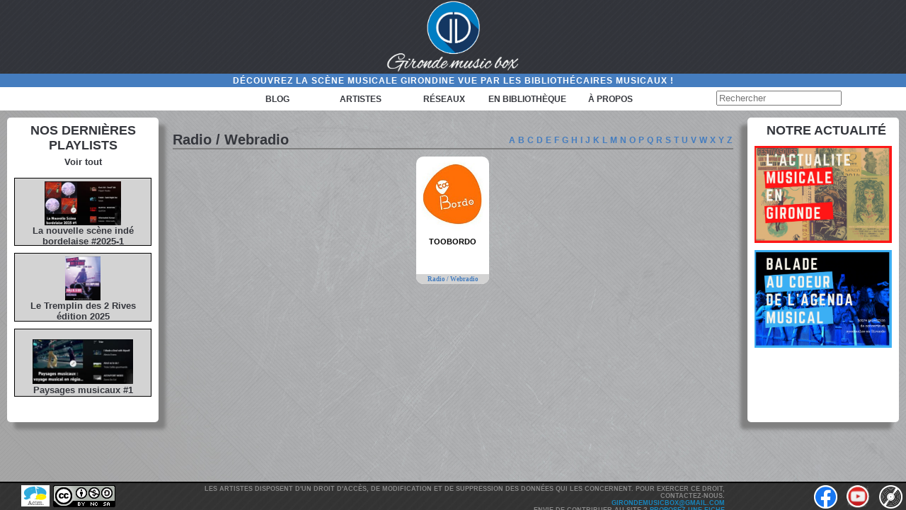

--- FILE ---
content_type: text/html; charset=UTF-8
request_url: https://girondemusicbox.fr/categories_reseaux/radio/?alph=T
body_size: 4114
content:












<!DOCTYPE html PUBLIC "-//W3C//DTD XHTML 1.0 Transitional//EN" "http://www.w3.org/TR/xhtml1/DTD/xhtml1-transitional.dtd">
<html xmlns="http://www.w3.org/1999/xhtml">

	<html xmlns:og="http://ogp.me/ns#">
	<head profile="http://gmpg.org/xfn/11">
		<title>GirondeMusicBoxRadio / Webradio - GirondeMusicBox</title>
		<meta http-equiv="Content-Type" content="text/html; charset=UTF-8" /> <meta name="generator" content="WordPress 6.8.3" /> <!-- leave this for stats -->
		<link rel="stylesheet" href="https://girondemusicbox.fr/wp-content/themes/girondetheme_accueil/style.css" type="text/css" media="screen" />
		<link href="https://fonts.googleapis.com/css?family=Aref+Ruqaa|Cantarell|Lato|Roboto" rel="stylesheet">
		<meta name="viewport" content="width=device-width" />
		<meta property="og:image" content="https://girondemusicbox.fr/wp-content/themes/girondetheme_accueil/images/logo-noir.jpg" />

	</head>
</html>
	</html>
	  <body>
		<!-- Appel du script Google Analytics -->
		<!-- Global site tag (gtag.js) - Google Analytics -->
<script async src="https://www.googletagmanager.com/gtag/js?id=G-HND2HYE9C5"></script>
<script>
  window.dataLayer = window.dataLayer || [];
  function gtag(){dataLayer.push(arguments);}
  gtag('js', new Date());

  gtag('config', 'G-HND2HYE9C5');
</script>		  <div id="tout">
				<header>

					<div id="logo">
						<div id="logo-img">
						<a href="https://girondemusicbox.fr/" title="GirondeMusicBox" rel="home">
						<img src="https://girondemusicbox.fr/wp-content/themes/girondetheme_accueil/images/logo-blanc.png" alt="Logo" /></a>
						</div>
					</div>

					<section id="bandeaux">
						
						<div id="slogan">
							<p>Découvrez la scène musicale girondine vue par les bibliothécaires musicaux !</p>
							<section id="block-droite">	


						
					</section>
						</div>

						<nav>

						
						<div id="menu">
									<div class="menu-menu-header-container"><ul id="menu-menu-header" class="menu"><li id="menu-item-17472" class="menu-item menu-item-type-post_type menu-item-object-page menu-item-home menu-item-17472"><a href="https://girondemusicbox.fr/">Blog</a></li>
<li id="menu-item-3378" class="menu-item menu-item-type-post_type menu-item-object-page menu-item-has-children menu-item-3378"><a href="https://girondemusicbox.fr/artistes/">Artistes</a>
<ul class="sub-menu">
	<li id="menu-item-3829" class="menu-item menu-item-type-taxonomy menu-item-object-categories_artistes menu-item-3829"><a href="https://girondemusicbox.fr/categories_artistes/archives/">Archives</a></li>
	<li id="menu-item-3321" class="menu-item menu-item-type-taxonomy menu-item-object-categories_artistes menu-item-3321"><a href="https://girondemusicbox.fr/categories_artistes/bluesgospel/">Blues / Gospel</a></li>
	<li id="menu-item-3322" class="menu-item menu-item-type-taxonomy menu-item-object-categories_artistes menu-item-3322"><a href="https://girondemusicbox.fr/categories_artistes/chanson/">Chanson Française</a></li>
	<li id="menu-item-3323" class="menu-item menu-item-type-taxonomy menu-item-object-categories_artistes menu-item-3323"><a href="https://girondemusicbox.fr/categories_artistes/electro/">Musique électronique</a></li>
	<li id="menu-item-3325" class="menu-item menu-item-type-taxonomy menu-item-object-categories_artistes menu-item-3325"><a href="https://girondemusicbox.fr/categories_artistes/jazz/">Jazz</a></li>
	<li id="menu-item-3326" class="menu-item menu-item-type-taxonomy menu-item-object-categories_artistes menu-item-3326"><a href="https://girondemusicbox.fr/categories_artistes/musique_du_monde/">Musiques du monde</a></li>
	<li id="menu-item-3332" class="menu-item menu-item-type-taxonomy menu-item-object-categories_artistes menu-item-3332"><a href="https://girondemusicbox.fr/categories_artistes/musique_classique/">Musique classique</a></li>
	<li id="menu-item-3454" class="menu-item menu-item-type-taxonomy menu-item-object-categories_artistes menu-item-3454"><a href="https://girondemusicbox.fr/categories_artistes/musique-pour-enfants/">Musique pour enfants</a></li>
	<li id="menu-item-3330" class="menu-item menu-item-type-taxonomy menu-item-object-categories_artistes menu-item-3330"><a href="https://girondemusicbox.fr/categories_artistes/rap/">Rap</a></li>
	<li id="menu-item-3327" class="menu-item menu-item-type-taxonomy menu-item-object-categories_artistes menu-item-3327"><a href="https://girondemusicbox.fr/categories_artistes/reggae/">Reggae</a></li>
	<li id="menu-item-3328" class="menu-item menu-item-type-taxonomy menu-item-object-categories_artistes menu-item-3328"><a href="https://girondemusicbox.fr/categories_artistes/rock/">Rock</a></li>
	<li id="menu-item-3329" class="menu-item menu-item-type-taxonomy menu-item-object-categories_artistes menu-item-3329"><a href="https://girondemusicbox.fr/categories_artistes/soul_funk/">Soul / Funk</a></li>
</ul>
</li>
<li id="menu-item-3377" class="menu-item menu-item-type-post_type menu-item-object-page current-menu-ancestor current-menu-parent current_page_parent current_page_ancestor menu-item-has-children menu-item-3377"><a href="https://girondemusicbox.fr/reseaux/">Réseaux</a>
<ul class="sub-menu">
	<li id="menu-item-2843" class="menu-item menu-item-type-taxonomy menu-item-object-categories_reseaux menu-item-2843"><a href="https://girondemusicbox.fr/categories_reseaux/asso_institution/">Associations</a></li>
	<li id="menu-item-2847" class="menu-item menu-item-type-taxonomy menu-item-object-categories_reseaux menu-item-2847"><a href="https://girondemusicbox.fr/categories_reseaux/distribution/">Distribution</a></li>
	<li id="menu-item-2845" class="menu-item menu-item-type-taxonomy menu-item-object-categories_reseaux menu-item-2845"><a href="https://girondemusicbox.fr/categories_reseaux/edition/">Edition &#038; labels</a></li>
	<li id="menu-item-2842" class="menu-item menu-item-type-taxonomy menu-item-object-categories_reseaux menu-item-2842"><a href="https://girondemusicbox.fr/categories_reseaux/festival/">Festivals / Evénements</a></li>
	<li id="menu-item-2848" class="menu-item menu-item-type-taxonomy menu-item-object-categories_reseaux menu-item-2848"><a href="https://girondemusicbox.fr/categories_reseaux/auteur/">Intervenants</a></li>
	<li id="menu-item-2844" class="menu-item menu-item-type-taxonomy menu-item-object-categories_reseaux current-menu-item menu-item-2844"><a href="https://girondemusicbox.fr/categories_reseaux/radio/" aria-current="page">Radios / Webradios</a></li>
	<li id="menu-item-2846" class="menu-item menu-item-type-taxonomy menu-item-object-categories_reseaux menu-item-2846"><a href="https://girondemusicbox.fr/categories_reseaux/salle_de_spectacles/">Salles de spectacles</a></li>
</ul>
</li>
<li id="menu-item-4890" class="menu-item menu-item-type-post_type menu-item-object-page menu-item-has-children menu-item-4890"><a href="https://girondemusicbox.fr/animations-en-bibliotheque/">En bibliothèque</a>
<ul class="sub-menu">
	<li id="menu-item-4892" class="menu-item menu-item-type-taxonomy menu-item-object-categories_animation menu-item-4892"><a href="https://girondemusicbox.fr/categories_animation/conference/">Conference</a></li>
	<li id="menu-item-4891" class="menu-item menu-item-type-taxonomy menu-item-object-categories_animation menu-item-4891"><a href="https://girondemusicbox.fr/categories_animation/concert/">Concert</a></li>
	<li id="menu-item-4893" class="menu-item menu-item-type-taxonomy menu-item-object-categories_animation menu-item-4893"><a href="https://girondemusicbox.fr/categories_animation/exposition/">Exposition</a></li>
	<li id="menu-item-8638" class="menu-item menu-item-type-taxonomy menu-item-object-categories_animation menu-item-8638"><a href="https://girondemusicbox.fr/categories_animation/festival-33-tour/">Festival 33 Tour</a></li>
	<li id="menu-item-4894" class="menu-item menu-item-type-taxonomy menu-item-object-categories_animation menu-item-4894"><a href="https://girondemusicbox.fr/categories_animation/lecture_musicale/">Lecture musicale</a></li>
	<li id="menu-item-4895" class="menu-item menu-item-type-taxonomy menu-item-object-categories_animation menu-item-4895"><a href="https://girondemusicbox.fr/categories_animation/partage_et_decouverte/">Partage et découverte</a></li>
	<li id="menu-item-4896" class="menu-item menu-item-type-taxonomy menu-item-object-categories_animation menu-item-4896"><a href="https://girondemusicbox.fr/categories_animation/spectacle/">Spectacle</a></li>
</ul>
</li>
<li id="menu-item-34" class="menu-item menu-item-type-post_type menu-item-object-page menu-item-34"><a href="https://girondemusicbox.fr/qui-sommes-nous/">à propos</a></li>
</ul></div>
								
						</div>
						<div id="recherche">
								<div id="searchbar">
								<form method="get" id="searchform" action="https://girondemusicbox.fr/"> 
									<div> 
									<input type="text" value="" name="s" id="s" placeholder="Rechercher" size="20"/> 
									
									</div> 
								</form>
							</div>
						</div>
						</nav>
					</section>
					
					

				</header>
<section id="partie-centrale">
    <section id="sidebar-gauche">
<div id ="actubref-titre">
		<h2>Nos dernières playlists</h2>
  </div>
  
  <div id ="sous-titre">
  <p><a href = "https://www.youtube.com/channel/UC6XZAxWvm6DaRxl81WQdV1g/playlists" alt="lien youtube.music" target="_blank">Voir tout</a></p>
	  </div>

  <div id= "actubref-articles">
	
	 <a href = "https://music.youtube.com/playlist?list=PLLgJDL7HaIZtNPXfXFVrWtRmZ6lB-Vh5B" alt="lien youtube.music" target="_blank">
	<div id="playlist">
		<img src="https://girondemusicbox.fr/wp-content/uploads/2025/03/nouvelle-scene-bordelaise-2025-1-2-300x172.jpg" alt="Logo playlist"/>
	<div id="playlist-texte">
	<h3>La nouvelle scène indé bordelaise #2025-1</h3>
	</div>
	 </div>
	  </a>
	  
	  <a href = "https://music.youtube.com/playlist?list=PLLgJDL7HaIZuT8XCpL1bpxPtpxWQsTDnD" alt="lien youtube.music" target="_blank">
	<div id="playlist">
<img src="https://girondemusicbox.fr/wp-content/uploads/2025/10/tremplin-2-rives.jpg" alt="Logo playlist"/>
<div id="playlist-texte">
	  <h3>Le Tremplin des 2 Rives édition 2025</h3>
	</div>
	 </div>
	  </a>
	  
	  <a href = "https://www.youtube.com/watch?v=2aeqzEXpdxU&list=PLLgJDL7HaIZvTY2oiZs0WSphEW5zCdNQp" alt="lien youtube.music" target="_blank">
	<div id="playlist">
	  <img src="https://girondemusicbox.fr/wp-content/uploads/2024/10/Paysages-musicaux-300x132.jpg" alt="Logo playlist"/>
	<div id="playlist-texte">
	  <h3>Paysages musicaux #1</h3>
	</div>
	 </div>
	  </a>
	    
	  	  
	</div>
	
</section>    
    <section id="contenu">
        <div id="titre-page">
            <h1>
                Radio / Webradio            </h1>

            <!-- Affichage du comptage des articles pour la catégorie "category" -->
                           <div class="alphabet">
                <ul>
                    <li><a href ='?alph=A' alt ='Lettre A'>A</a></li><li><a href ='?alph=B' alt ='Lettre B'>B</a></li><li><a href ='?alph=C' alt ='Lettre C'>C</a></li><li><a href ='?alph=D' alt ='Lettre D'>D</a></li><li><a href ='?alph=E' alt ='Lettre E'>E</a></li><li><a href ='?alph=F' alt ='Lettre F'>F</a></li><li><a href ='?alph=G' alt ='Lettre G'>G</a></li><li><a href ='?alph=H' alt ='Lettre H'>H</a></li><li><a href ='?alph=I' alt ='Lettre I'>I</a></li><li><a href ='?alph=J' alt ='Lettre J'>J</a></li><li><a href ='?alph=K' alt ='Lettre K'>K</a></li><li><a href ='?alph=L' alt ='Lettre L'>L</a></li><li><a href ='?alph=M' alt ='Lettre M'>M</a></li><li><a href ='?alph=N' alt ='Lettre N'>N</a></li><li><a href ='?alph=O' alt ='Lettre O'>O</a></li><li><a href ='?alph=P' alt ='Lettre P'>P</a></li><li><a href ='?alph=Q' alt ='Lettre Q'>Q</a></li><li><a href ='?alph=R' alt ='Lettre R'>R</a></li><li><a href ='?alph=S' alt ='Lettre S'>S</a></li><li><a href ='?alph=T' alt ='Lettre T'>T</a></li><li><a href ='?alph=U' alt ='Lettre U'>U</a></li><li><a href ='?alph=V' alt ='Lettre V'>V</a></li><li><a href ='?alph=W' alt ='Lettre W'>W</a></li><li><a href ='?alph=X' alt ='Lettre X'>X</a></li><li><a href ='?alph=Y' alt ='Lettre Y'>Y</a></li><li><a href ='?alph=Z' alt ='Lettre Z'>Z</a></li>                </ul>
            </div>
                
        </div>

        <div id="content">
                                                        <div class="tiers">
                                                <div class="postindex" id="post-2478">
                                                    <a href="https://girondemusicbox.fr/reseaux/toobordo/">
                                                    <div class="thumbnail">
                                                        <img width="100%" src="https://girondemusicbox.fr/wp-content/uploads/2016/08/toobordo-1.jpg">                                                    </div>
                                                    <div class="texte">
                                                        <a href="https://girondemusicbox.fr/reseaux/toobordo/"><h2>TooBordo</h2></a>
                                                        <div class="categorie_index">
                                                                                                                            <a href='https://girondemusicbox.fr/categories_reseaux/radio/'>
                                                                    Radio / Webradio                                                                </a>
                                                                                                                        </div>
                                                    </div>
                                                </div>
                                            </div>
                                                    </div>

        <div class="numero_page">
                    </div>

    </section>
    <div id ="actubref-titre">	
	</div>


<section id="sidebar-droite">
	<div id ="actubref-titre">
		<h2>Notre actualité</h2>
	</div>
	<p><a href = "https://fr.padlet.com/girondemusicbox/3vc86wpktiwlhnzk" alt="lien scoop.it" target="_blank">Voir toute l'actualité sur Padlet</a></p>
	<div id= "actubref-articles">
				
		<div class="agenda-musical">
			 <a href = "https://padlet.com/padlets/3vc86wpktiwlhnzk/embeds/preview_embed" alt="lien agenda musical" target="_blank">
	 <img src="https://girondemusicbox.fr/wp-content/uploads/2022/08/Woodstock-a-50-ans-1.png" alt="agenda-musical"/>	 
	  </a>	
	</div>
		
		<div class="agenda-musical">
			 <a href = "https://uploads.knightlab.com/storymapjs/d14e8221d3c71f41791b396f6dea4ddb/itineraire-a-travers-lagenda-musical/index.html" alt="lien agenda musical" target="_blank">
	 <img src="https://www.girondemusicbox.fr/wp-content/uploads/2021/10/balade-au-coeur-de-lagenda-musical.png" alt="agenda-musical"/>	 
	  </a>	
	</div>
	
	</div>
	
	
	
</section></section>

<footer>
	<div id="txtfooter">
		<div class="txtfooter1">
			<a href="http://www.acim.asso.fr"  target="_blank"><img src="https://girondemusicbox.fr/wp-content/themes/girondetheme_accueil/images/acim.png" alt="Acim" /></a>
			<a href="http://creativecommons.org/licenses/?lang=fr-FR"  target="_blank"><img src="https://girondemusicbox.fr/wp-content/themes/girondetheme_accueil/images/CC_BY_NC_SA.png" alt="Creative Commons" /></a>
		</div>
		<div class="txtfooter2">
			Les artistes disposent d'un droit d'accès, de modification et de suppression des données qui les concernent. Pour exercer ce droit, contactez-nous. <br>
			<a href="mailto:girondemusicbox@gmail.com"  title="Mail de GirondeMusicBox">girondemusicbox@gmail.com</a> <br>
						Envie de contribuer au site ? <a href="http://www.girondemusicbox.fr/creer-un-compte/"  title="creer_un_compte">Proposez une fiche</a>
					</div>

<div class="txtfooter3">
							<div class = "block-logo">
								<a href="https://www.facebook.com/GirondeMusicBox-147240635322205/?ref=ts&fref=ts"  target="_blank"><img src="https://girondemusicbox.fr/wp-content/themes/girondetheme_accueil/images/logos/Reseaux sociaux/facebook-ok.png" alt="Facebook" /></a>
								</div>
	
							<div class = "block-logo">
								<a href="https://music.youtube.com/browse/UC6XZAxWvm6DaRxl81WQdV1g"  target="_blank"><img src="https://girondemusicbox.fr/wp-content/themes/girondetheme_accueil/images/logoyoutube.png" alt="Youtube" /></a>
							</div>
	
	<!-- Le logo soundcloud est caché car le compte n'est plus alimenté
							<div class = "block-logo">
								<a href="http://www.soundcloud.com/girondemusicbox"  target="_blank"><img src="https://girondemusicbox.fr/wp-content/themes/girondetheme_accueil/images/logos/Reseaux sociaux/ok-soundcloud.png" alt="Soundcloud" /></a>
							</div>
-->
	
						
							<div class = "block-logo">
								<a href="https://www.discogs.com/fr/user/Girondemusicbox/collection?page=1&sort=artist%2Casc&folder=0&limit=250"  target="_blank"><img src="https://girondemusicbox.fr/wp-content/themes/girondetheme_accueil/images/logos/Reseaux sociaux/ok-discogs.png" alt="Discogs" /></a>
							
						</div>
			</div>
</footer>

</div>

</body>

</html>
<!--
Performance optimized by W3 Total Cache. Learn more: https://www.boldgrid.com/w3-total-cache/

Mise en cache de page à l’aide de Disk: Enhanced (Requested URI contains query) 
Mise en cache de la base de données de 30/75 requêtes en 0.098 secondes utilisant Disk (Request-wide modification query)

Served from: girondemusicbox.fr @ 2026-01-18 06:25:13 by W3 Total Cache
-->

--- FILE ---
content_type: text/css
request_url: https://girondemusicbox.fr/wp-content/themes/girondetheme_accueil/style.css
body_size: 7970
content:
/* 

Theme Name: GirondeMusicBox accueil

Theme URI: www.girondemusicbox.fr

Description: GirondeMusicBox 29/06

Author: Pierre Lemaire

Creation Theme by Pierre Lemaire & François Pero

*/



/*

COULEURS :



bleu clair : #0 0 6 D F 0
bleu clair utilisé : #457DBF



*/



* {

    position: relative;

    box-sizing: border-box;

}

p{

	font-size : 12px;

	padding : 0;

}

ul {

	font-size : 12px;

}

a {

    color: #35373D;

    text-decoration: none;

	font-weight : bold;

}

a:hover{

    color: #457DBF;

}

html{

    -webkit-text-size-adjust: 100%;

    -ms-text-size-adjust: 100%;

    margin:0px;

    padding: 0;

	height : 100%;

}

body {

    background:url(images/Background.jpg);

	background-attachment: fixed;

    font-family: "Lucida Grande", Arial, Helvetica, Sans-serif;

    font-size: 0.8em;

    text-align: left;

    margin:auto;

    padding: 0;

	position: relative;

    width:100%;

    max-width:100%;

	height : 100%;

}

#tout {

	overflow: hidden;

	clear:both;

	min-height:100%

}



@media screen and (max-width: 1440px)

{

    body {

        font-size:0.6em;

    }

}


footer {

    background:url(images/footer.png);

    background-repeat: repeat;

	height : 40px;

	position: absolute;

    bottom:0;

    width: 100%;

    font-size: 0.9em;

    color:#888;

    font-weight:bold;

    font-family: sans-serif;

    text-transform:uppercase;

}

#txtfooter {

		display: flex;

		height : 100%;

}

.txtfooter1 {

        padding: 5px 0 0 30px;

		width : 20%;

		display : flex;

}

.txtfooter1 img {

        margin : 0 5px 0 0;

}

.txtfooter2 {

        padding: 5px 0 0 0;

        text-align: end;

	width : 60%;

	overflow : hidden;

}

.txtfooter2  a{

        color : #1787bf;

}

.txtfooter2  a:hover{

        color : #FFD700;

}

.txtfooter3 {

        padding: 5px 0 0 0;

	width : 20%;

	text-align : end;

}

.txtfooter3 a {

        color : #1787bf;

}


#reseaux-sociaux{

	justify-content : space-around;
	align-items: center;
}

.block-logo{

	width : 100%;
	height : 100%;
	display : inline;
	justify-content : center;
	align-items: center;
	margin : 0 5px;

}

.block-logo img {
	width : 33px;
	height : 33px;
}

#block-droite #reseaux-sociaux a{

}

#block-droite #reseaux-sociaux a:hover{
	width : 45px;
	height : 45px;

}

article {

    padding-bottom:2%;

}

video {

    display: inline-block; max-width: 100%;

}







@font-face { 	

font-family: "Bellota"; src: url('fonts/Bellota-Regular.otf');

}



@font-face { 	

font-family: "pixiefont"; src: url('fonts/PixieFont.ttf');

}



@font-face { 	

font-family: "edo"; src: url('fonts/edo.ttf');

}



@font-face { 	

font-family: "copyB"; src: url('fonts/COPYB.ttf');

}



@font-face { 	

font-family: "sansita"; src: url('fonts/Sansita-Regular.ttf');

}



#page {

    margin: 0;

    padding: 0;

    width:100%;

    position: relative;

}

header {

    background:url(images/header1920px.png) ;

    background-size:100%;

    font-family: Trebuchet MS, Lucida Grande, Arial, Helvetica, Georgia, Sans-serif;

    padding: 0;

    margin:0;

    position: relative;

	display: flex;

	height : 120px;

}

#logo {

    padding: 15px;

    height: auto;

    text-align: center;

	width : 17%;

	display : flex;

	justify-content: center;
width: 100%;
	align-items : center;

}

#logo img{

	height : 120px;

	width : auto;

	display : flex;

	justify-content: center;

}

#bandeaux{

	width : 66%;

	height : 100%;

	display: flex;

    flex-direction: column;

    justify-content: flex-end;

	flex : 2; /* Les bandeaux grossissent 2 fois plus vite en cas de changement de résolution */

}



#slogan {

	height : 20%;

    background-color: #457DBF;

	display : flex;

	align-items : center;

	justify-content : center;

}

#slogan p {

	margin : auto;

	padding : 0;

	font-weight: bold;

    font-size:1.1em;

    letter-spacing:1px;

    text-align:center;

    color:white;

    text-decoration:none;

    font-family: Trebuchet MS, Sans-serif;

    text-transform:uppercase;

}

nav {

	height : 60%;
	width: 100%;
    	margin: 0;
    	background-color:white;

}
	#menu {
		float: left;
    		width: 44%;
    		height: 100%;
		margin : 0 0 0 28%;
    		
	}

	.menu-menu-mobile-container {

		height : 100%;

		}
		
	#recherche {
   		float: left;
   		height: 100%;
    		width: 28%;
		padding : 10px 133px 12px 230px;
		}


.menu-menu-header-container{

	width : 100%;

	height: 100%;

}

.menu-menu-header{

	width : 100%;

	height: 100%;

}

nav ul {

    list-style-type:none;

	display: flex;

	height: 100%;

	width : 100%;

	justify-content : space-around;

	align-items : center;

	margin : 0;

	padding : 0;

}

nav ul li {

	height : 33px;
	text-align: center;
    	font-size: 12px;
    	text-transform: uppercase;
   	font-weight: bold;
	flex : 1;
	/* display : flex; */
	flex-direction : column;
	color : #35373D;
	border-right: solid 1px #457DBF;
	border:none;
}

nav ul li:last-child {
    border: none 0;
}

nav ul li:hover {

	background-color : #457DBF; /* bleu logo */

	color : white;

}

nav ul li a {

	height : 100%;

	width : 100%;

	display : flex;

	align-items : center;

	justify-content : center;

}

nav ul li a:hover {

	color : white;

	background-color : #7AB3F5; /* bleu clair */

}

nav ul li ul {

	display: none;

}

nav ul li:hover ul {

	text-align : left;

	display : flex;

	flex-direction: column;

	align-items : flex-start;

    height: auto;

	z-index : 99;

	position: absolute;

}

nav ul li ul li{

    background-color: #457DBF; /* bleu logo */

	min-height : 25px;

}

nav ul li ul li:hover {

    background-color: #7AB3F5; /* bleu clair */

}

.sub-menu li {

	width : 100%;
	height : 28px;
}

.sub-menu li a{

	color:#35373D; /* gris */
	display : flex;
	font-size : 12px;
	padding: 10px 0;
	align-items : center;
	z-index : 99;

	

}

.sub-menu li a:hover{

	color:white;

	

}

nav li ul li a {

    color:#1787BF; 

	

}

#block-droite{
		position: absolute;
		display : inherit;
		background-color: mediumseagreen;
		right: 0;
		top : 0;
		border-top-left-radius: 16px;
    		border-bottom-left-radius: 16px;
    		border-left-width: 3px;
    		border-color: white;
    		border-left-style: initial;
    		color: white;
}
#block-droite a {
	color : white;
}


#block-droite p.retour-back-office {
		text-align : center;
  		padding: 5px 5px 5px 10px;
   		margin: 0;
}

#block-droite p.retour-back-office2 {
		text-align : center;
  		padding: 5px 5px 5px 10px;
   		margin: 0;
		border-left: solid 2px;
    		border-bottom-left-radius: 19px;
    		border-left-width: 4px;
}

#block-droite #searchbar {

	height : 50%;
	display : flex;
	padding-left : 20px;
	align-items: center;

}

#block-droite #searchbar input[type="submit"]{

	display : none;
	background:url(images/glass.png) top right no-repeat;

	cursor: pointer;

	height : 32px;

	width : 32px;

	border:0;

}

#block-droite #searchbar input[type="submit"]:hover{

	background:url(images/glasshover.png) top right no-repeat;

	cursor: pointer;

	height : 32px;

	width : 32px;

	border:0;

}


#titre-site-h1 {
	display:none
}


#partie-centrale{

	display : flex;

	width : 100%;

	height : 100%;

	min-height : 100%;

}


#sidebar-gauche{

	margin-top : 10px;

	width : 17%;
	margin-left : 10px;

	height : 540px;

	/* max-height : 700px; */

	background-color : white;

	border-radius: 5px;

	box-shadow: 10px 10px 5px grey;

}

#sidebar-gauche h1{

	text-align : center;
	color: #35373D;
	font-weight: bold;
	font-size: 18px;
	margin : 0;
	padding : 0;
	padding-top : 8px;
	text-transform:uppercase;

}

#sidebar-gauche h2{

	text-align : center;
	color: #35373D;
	font-weight: bold;
	font-size: 18px;
	margin : 0;
	padding : 0;
	padding-top : 8px;
	text-transform:uppercase;

}

#sidebar-gauche h3{

	text-align : center;
	color: #35373D;
	font-weight: bold;
	font-size: 13px;
	margin : 0;
	padding : 0;

}


#sidebar-gauche #actubref-titre {

	height : 30px;
    z-index:98;

}

#sidebar-gauche #playlist {

	height: 32%;
	max-height: 160px;
    background-color: lightgray;
    margin: 10px 10px;
	border: 1px groove;
	border-color: black;
	display: flex;
	flex-direction: column;
}

#sidebar-gauche #playlist img {

	height: 75%;
	float: left;
	padding: 2% 0 0 0;
	margin: auto;
}


#sidebar-gauche #playlist-texte {
	
	padding: 2%;
    margin: auto;
}

#sidebar-gauche #playlist-texte p {
	
	color: #35373D;
	text-align: center;
}

#sidebar-gauche p {

    margin: 5px 0 15px;
    padding: 0;
    text-align: center;
    font-size: 13px;
}

#sidebar-gauche #sous-titre {

    margin: 1% 0%;
	padding: 0;
	font-size: 11px;
}

#sidebar-gauche #actubref-articles {

    height: 85%;
}


#sidebar-gauche hr {

    width: 45%;
    color: black;
    margin-top: 15px;
    margin-bottom: 15px;

}

#sidebar-gauche iframe{

	margin: 0;
	padding: 0;
	width : 100%;
	height : 100%;
	max-height : 100%;
	border : 0;
}

#sidebar-gauche #logo-sidebar{

	margin: auto;
	padding: 0;
	width : auto;
	text-align:center;
	display:none;
}

#sidebar-gauche #logo-sidebar img{

	width: 61%;
	display:none;
}

#contenu-blog{
	width : 50%;
	height : 100%;
	background-color: white;
	margin: 20px auto 50px auto;
	padding : 20px;
	display : flex;
	flex-direction : column;
}

#titre-site-h1 {
	display:none;
}

#contenu-blog #titre-page {
	color : #35373D;
	display : flex;
	justify-content : space-between;
	border-bottom: 2px solid grey;
	margin-bottom : 15px;
 }


#contenu-blog #titre-page h1{
    font-size : 24px;
    padding : 0;
    margin : auto 0;
    float : left;
}

#contenu-blog #titre-page h2{
	font-size : 24px;
	padding : 0;
	margin : auto 0;
	float : left;
}

#contenu-blog #content {
	justify-content : center;
	flex-direction : column;
}
#contenu-blog #content p {
max-width: 100%;
float: left;
}
#contenu-blog #content p img {
max-width: 100%;
height: auto;
margin-right:10px;
}

#contenu-blog #content .wp-caption {
    max-width: 100%;
}

#contenu-blog #content .wp-caption img {
    width: 100%;
    height: auto;
}

#contenu-blog #content a {
color : #457DBF;
}

#contenu-blog #content iframe{
	width: 100%;
	height : 500px;
	
}
#image {
    height: auto;
    width: auto;
    float: left;
    max-height: 150px;
    max-width: 200px;
    margin-right: 15px;
    margin-bottom: 15px;
}
#contenu{

	width : 66%;

	height : 100%;

	padding : 20px 20px 40px 20px;

	display : flex;

	flex-direction : column;

}

#contenu a {

	color : #457DBF;

}

#contenu a:hover {

	color : black;

}


#contenu #titre-page {

	color : #35373D;

	display : flex;

	justify-content : space-between;

	border-bottom: 2px solid grey;

	margin-bottom : 15px;

 }

#contenu #titre-page h1{

	font-size : 24px;

	padding : 0;

	margin : auto 0;

	float : left;

}


#contenu #titre-page h2{

	font-size : 24px;

	padding : 0;

	margin : auto 0;

	float : left;

}

#contenu #titre-page .alphabet ul{

	list-style-type:none;

	display: flex;

	height: 100%;

	align-items : center;

	margin : 0;

	padding : 0;

 }

#contenu #titre-page .alphabet ul li a {

	font-size : 12px;

	font-weight : bold;

 }

#contenu #titre-page .alphabet ul li a:hover {

	color : #457DBF;

 }

#contenu #titre-page .alphabet ul li {

	margin-left : 2px;

	margin-right : 2px;

 }

#contenu #titre-page hr {

	width : 60%;

	float : left;

}



#content{

	width : 100%;

	display : flex;

	flex-wrap : wrap;

	justify-content : space-around;

}

#content p{

	font-size : 12px;

	text-align: justify;

    text-justify: inter-word;

}



#accueil-zoom {

	display : flex;

	align-items : center;

	justify-content : space-around;

	flex-wrap : wrap;

	width : 100%;

	height : auto;

	padding : 20px 0 0 0;

	

}

.zoom {

	height : 250px;

	margin-bottom : 15px;

	width : 45%;

	min-width : 250px;

	border : 2px solid grey;

	border-radius : 5px;

	background-color : white;

	padding : 15px 15px 15px 15px;

	overflow : hidden;

}

.zoom  h1{

	font-weight : normal;

	font-size : 20px;

	font-style : italic;

	color : black;

	margin : 0;

	padding : 0;

	padding-left : 15px;

}

.zoom  h2{

	margin :0;

	padding : 0;

	font-size : 24px;

	font-family : sans-serif;

	margin-bottom : 10px;

}

.zoom  ul {

	display : flex;

	flex-wrap: wrap;

	list-style-type:none;

	padding : 0;

	margin-bottom : 30px;

}

.zoom  ul li {

	border-radius : 7px;

	background-color : #35373D;

	margin-right : 5px;

	margin-top : 3px;

}

.zoom  ul li a{

	color : white;

	margin : 10px;

	font-size : 14px;

	font-weight : bold;

}

.zoom  ul li a:hover{

	color : #457DBF;

}

.zoom  p{

	margin :0;

	padding : 0;

	font-size : 12px;

	font-family : sans-serif;

	text-align: justify;

    text-justify: inter-word;

	

}

.zoom hr{

	width : 65%;

	margin-top : 20px;

	margin-bottom : 20px;

}

.zoom  img{

	float : left;

	margin-bottom : 3px;

	margin-right : 10px;

	max-width : 120px;

	max-height : 120px;

	width : 100%;

	height : auto;

}

#ajouter_fiche {
    	display: flex;
	flex-direction: column;
	width : 200px;
    	font-size: 13px;
    	align-items: center;
    	text-align: center;
    	background-color: white;
	border-top-left-radius: 16px;
    	border-bottom-left-radius: 16px;
    	border-bottom-right-radius: 16px;
}

#image_reseau {
	width : 200px;
	height: 157px;
}

#image_reseau img {
	border-top-left-radius: 16px;
	width : 200px;
	height: 157px;
}

#image_reseau a {
	padding-top : 3px;
}

.numero_page {

	width : 100%;

	display : flex;

	justify-content : space-between;

	align-items : center;

	margin-bottom : 10px;

	margin-top : 10px;

}

.numero_page ul {

	display : flex;

	flex-wrap: wrap;

	justify-content : center;

	list-style-type:none;

	margin : 0;

	padding : 0;

}

.numero_page ul li {

	margin : 0 5px 0 5px;

	display : flex;

	align-items : center;

}

.numero_page ul li  a{

	margin : 0;

	font-size : 18px;

	font-weight : bold;

}

.numero_page ul li  a.selected{

	color : #FFD700;

}

.nav_fleche{

	display : flex;

	margin : 0 20px 0 20px;

	font-size : 20px;

}

.nav_fleche a{

	margin : 0;

}



.category-section{

	margin : 15px 0 25px 0;

	padding : 20px 20px 20px 20px;

	background-color : white;

	display : flex;

	flex-wrap : wrap;

	flex-direction : column; 

	align-items : center;

	justify-content : center;

}

.category-section hr{

	margin : 10px 0 10px 0;

	width : 100%;

    border-style: inset;

    border-width: 2px;

}

.category-section h2{

	font-size : 17px;

	text-align : center;

	margin : 0;

}

.sous-categories-liste {

	display : flex;

	flex-wrap: wrap;

	align-items : center;

	justify-content : center;

	list-style-type:none;

	padding : 0;

}

.sous-categories-liste li{

	font-size : 14px;

	font-weight : bold;

	margin : 0 10px 5px 10px;

}

.sous-categories-liste a{

	color : #35373D;

}

.sous-categories-liste a:hover{

	color : #457DBF;

}

.suggestions-miniatures {

	width : 70%;
	background-color : lightgrey;
	display : flex;
	flex-wrap : wrap;
	justify-content : center;
	align-items : space-around;

}

.retour-haut {

	float : right;

	font-size : 12px;

}

#contenu #titre-page #alphabet-2.alphabet ul li {

	margin-left : 5px;

	margin-right : 5px;

}

#alphabet-2 ul{

	list-style-type:none;

	display: flex;

	flex-wrap : wrap;

	height: 100%;

	align-items : center;

	justify-content : flex-end;

	padding : 0;

 }

#alphabet-2 ul li a {

	font-size : 12px;

	font-weight : bold;

 }

#alphabet-2 ul li a:hover {

	color : #457DBF;

 }



article {

	background-color : white;

	margin : 15px 0 30px 0;

	width : 100%;

	padding : 20px 20px 20px 20px

}

article hr{

	width : 70%;

	margin : 0;

}

article .blog-titre {

	font-size : 20px;

}

article .blog-titre  h1{
	margin : 0;

}

article .blog-titre  h2{
	margin : 0;
	font-size: 20px;

}

article.blog-article {
	display:flex;
}

.blog-image  {
	margin : auto 0;
	padding-right: 20px;
		
}


.blog-image img {
	width: 200px;
	
}

article p {

	font-size : 12px;

	

}

#blog-contenu {

	font-size : 12px;

	text-align: justify;

    	text-justify: inter-word;

}

#blog-contenu p {

	text-align: justify;
	text-justify: inter-word;
	margin-top : 6px;

}
#blog-contenu img {

	margin : 10px 10px 10px 10px;

	width : auto;

	max-width : 600px;

	height : auto;

}

#contenu #blog-contenu iframe {
	margin : 15px 30px;
 }

.blog-category {
	padding: 3px 0 5px 0;
    	margin: 6px 0 0 0;
}
.blog-category a {
	font-size: 12px;
    	color: #457DBF;
    	padding: 5px;
    	border-radius: 7px;
    	background-color: lightgrey;
    	margin-right: 5px;
    	margin-top: 4px;
}
#logo-discogs {

	text-align : center;

}

#logo-discogs img {

	height : 140px;

}

	

#content #dernieres-sorties p{

	padding : 0;

	}



#content #dernieres-sorties a{

	color : #457DBF

	}

.tiers {

   	margin: 10px;
	/* width : 125px */
   	width: 13%;
    	height: 174px;
	display : flex;
	flex-direction : column;
	border-top-left-radius: 10px;
    	border-top-right-radius: 10px;
   	border-bottom-right-radius: 10px;
    	border-bottom-left-radius: 10px;

}

.tiers:hover {

	box-shadow: 0 0 5px 2px #fff;

}

.tiers-artistes-reseaux {
	margin : 14px;
	width : 26%;
	height: 210px;
	display : flex;
	flex-direction : column;
	border-top-left-radius: 10px;
    	border-top-right-radius: 10px;
   	border-bottom-right-radius: 10px;
    	border-bottom-left-radius: 10px;
	}

.tiers-artistes-reseaux:hover {

	box-shadow: 0 0 5px 2px #fff;

}

.postindex {

    width: 100%;

    height: 100%;

    position: relative;

    overflow: hidden;

}

.thumbnail {

	height : 60%;
	display : flex;
	align-items : center;
	justify-content : center;
	border-top-right-radius: 10px;
    	border-top-left-radius: 10px;

}

.thumbnail img {

    	background-size:contain;
	height : 100%;
	width : 100%;
	border-top-left-radius: 10px;
    	border-top-right-radius: 10px;

}

.texte {

    	background-color:white;
    	text-align: center;
	width:100%;
	height : 40%;
    	font-family: sans-serif;
	padding-top : 8px;
	border-bottom-right-radius: 10px;
    	border-bottom-left-radius: 10px;



}

.texte a{

   	 margin : 0;
    	color: white;
	font-size : 12px;

}

.texte a:hover{

	color: #457DBF;

}

.texte h2{

    	margin : 0;
	font-size: 11px;
	text-transform:uppercase;
	color: black;

}

.texte .categorie_index {

    	color: #457DB1;
	background: lightgrey;
	position : absolute;
	width : 100%;
	padding: 2px;
	bottom : 0;
    	font-weight:bold;
	font-family: Verdana;
	overflow : hidden;
	text-overflow: ellipsis;
	border-bottom-right-radius: 10px;
    	border-bottom-left-radius: 10px;
}

.texte .categorie_index a {

    color : #457DB1;
	font-size : 9px;

}

.texte .categorie_index a:hover {

    	color:black;
	z-index:99;
	}

.texte .categorie_index-artistes-reseaux {
    	color: #457DB1;
	background: white;
	position : absolute;
	width : 100%;
	padding: 2px;
	bottom : 0;
    	border-top: 2px dotted lightgrey;
    	font-weight:bold;
	font-family: Verdana;
	overflow : hidden;
	text-overflow: ellipsis;
	border-bottom-right-radius: 10px;
    	border-bottom-left-radius: 10px;
}

.texte .categorie_index-artistes-reseaux a {
	font-size : 9px;
	color: #457DB1;
	}

.texte .categorie_index-artistes-reseaux a:hover {
	color: black;
	z-index : 99;
	}

#contenu .single-cat-block{

	display : flex;

	min-height : 430px; /* A CHANGER OU A RENDRE RESPONSIVE */

	width : 100%;

	background-color : white;

	/* align-items : center; */

	justify-content : center;

	margin-bottom : 15px;

}

.single-cat-block hr{

	position :relative;

	width : 120px;

	margin-top : 20px;

	margin-bottom : 20px;

}

#gauche{

	padding : 15px 15px 15px 15px;

	width : 60%;

	border-right : 2px solid grey;

}

#gauche h1 {

	text-align : center;

	font-size : 20px;

	color: #35373D;

	margin : 0;

	padding : 0;

}

#gauche h2 {

	text-align : center;

	font-size : 20px;

	color: #35373D;

	margin : 0;

	padding : 0;

}

#gauche img {

	height : auto;

	width : auto;

	float : left;

	max-height : 150px;

	max-width : 200px;

	margin-right : 15px;

	margin-bottom : 15px;

}

#gauche p {

	text-align: justify;

    	text-justify: inter-word;

	font-size : 12px;

}




#gauche ul {


	list-style-type:none;
	padding : 0;
	margin:0;
	margin-bottom : 30px;
	width: auto;

}

#gauche ul li {

	border-radius : 7px;
	background-color : #35373D;
	margin-right : 5px;
	margin-top : 3px;
	width : auto;
	float : left;

}

#gauche ul li a{

	color : white;

	margin : 10px;

	font-size : 12px;

	font-weight : bold;

}

#gauche ul.list-cat-reseaux li a{

	color : #FFD700;

	margin : 10px;

	font-size : 12px;

	font-weight : bold;

}

#gauche ul li a:hover{

	color : #457DBF;

}



#gauche p.modifier-page {

	text-align : center;

}

#informations{

	width : 100%;

	display : flex;

	overflow : hidden;

	justify-content : space-around;

	flax-wrap : wrap;

}

#informations hr{

	margin-top : 5px;

	margin-bottom : 5px;

}

#informations #single-disco{

	display : flex;

	flex-direction : column;

	align-items : center;

	overflow : hidden;

	width : 50%;

	text-align : center;

}

#informations #single-contacts{

	display : flex;

	flex-direction : column;

	align-items : center;

	overflow : hidden;

	width : 50%;

	text-align : center;

}

#informations p{

	text-align : center;

	margin : 0;

	padding : 0;

}


#gallery-1 img {	/* Pour empêcher les galleries d'images de dépasser du bord */
    width: 100%;
    height: auto;
			}

#gallery-2 img {	/* Pour empêcher les galleries d'images de dépasser du bord */
    width: 100%;
    height: auto;
			}

#gallery-3 img {	/* Pour empêcher les galleries d'images de dépasser du bord */
    width: 100%;
    height: auto;
			}

#gallery-4 img {	/* Pour empêcher les galleries d'images de dépasser du bord */
    width: 100%;
    height: auto;
			}

#droite {

	padding : 15px 15px 15px 15px;

	height : 100%;

	width : 40%;

	display : flex;

	flex-direction : column;

}

.bloc-multimedia #bloc-multimedia-1 {

	display : flex;

	flex-direction : column;

	align-items : center;

	justify-content : center;

	margin : 0;

}

#bloc-multimedia-1 iframe {

	margin : 10px 10px 10px 10px;

	width : 80%;

	height : auto;



}

.bloc-multimedia #bloc-multimedia-2 {

	display : flex;

	flex-direction : column;

	align-items : center;

	justify-content : center;

	margin : 0;

}

#bloc-multimedia-2 iframe {

	width : 80%;

	height :140px;

	margin : 10px;

}

.bloc-multimedia #bloc-multimedia-3 {

	display : flex;

	flex-direction : column;

	align-items : center;

	justify-content : center;

	margin : 0;

	width : 80%;

	height : 80px;

}



#map {

	width: 80%; 

	height: 230px; 

	margin: 10px;

}



#sidebar-droite{

	margin-top : 10px;
	margin-right : 10px;
	padding-left : 10px;
	width : 17%;
	height : 540px;
	/* max-height : 700px; */
	background-color : white;
	border-radius: 5px;
	box-shadow: -10px 10px 5px grey;

}

#sidebar-droite hr{

	width : 45%;

	color : black;

	margin-top : 15px;

	margin-bottom : 15px;

}

#sidebar-droite h1{

	text-align : center;
	color: #35373D;
	font-weight: bold;
	font-size: 18px;
	margin : 0;
	padding : 0;
	padding-top : 8px;
	text-transform:uppercase;

}

#sidebar-droite h2{

	text-align : center;
	color: #35373D;
	font-weight: bold;
	font-size: 18px;
	margin : 0;
	padding : 0;
	padding-top : 8px;
	text-transform:uppercase;

}

#sidebar-droite p{	

	margin : 5px 0 15px;
	padding : 0;
	text-align : center;
	font-size : 11px;
	display : none;
	

}

#sidebar-droite #actubref-titre {

	height : 30px;
	margin-bottom : 0px;

}

#sidebar-droite #actubref-articles {

	height : 85%;
	margin: 10px 10px 0 0;

}

#sidebar-droite .padlet {

	height:58%;
}

#sidebar-droite .agenda-musical {

	max-width: 100%;
	margin-top: 10px;
	}

#sidebar-droite .agenda-musical img {

	max-width: 100%;
}

#informations-reseaux{

	width : 100%;

	display : flex;

	overflow : hidden;

	justify-content : space-around;

	flex-wrap : wrap;

}

#informations-reseaux hr{

	margin-top : 5px;

	margin-bottom : 5px;

}

#informations-reseaux .single-contacts-reseaux{

	display : flex;

	flex-direction : column;

	align-items : center;

	overflow : hidden;

	width : 50%;

	text-align : center;

}

#informations-reseaux p{

	text-align : center;

	margin : 0;

	padding : 0;

}

.search-post{

	width : 80%;
	background-color : white;
	margin-top : 5px;
	margin-bottom : 5px;
	display: flex;
}

.search-post h2{

	text-transform : uppercase;

}

.search-thumbnail{

	height : 100px;

	width : 100px;

	background-size:contain;

	display : flex;

	align-items : center;

	justify-content : center;

}

.search-thumbnail img{

	height : 90%;

	width : 90%;

}

.search-post-content {

	width : 80%;

	height : 90%;

	overflow : hidden;}

	

.quisommesnousintro {

    font-size: 1em;

    width:80%;

    margin:0;

}

.quisommesnousintro img {

    width:200px;

    height:200px;

    margin:auto;

}


.quisommesnousintro iframe {

 width: 80%;

}

.centrequisommesnous {

 	float : left;

        padding:0;

        margin: 0 1% 2% 0;

	background-color:grey;

    	border-radius:10px;

	text-align: justify;

}

.centrequisommesnous p {

 	margin : 0;

	padding : 0 3% 3%;

}

.centrequisommesnous img {

    width: 100px;

    height: 80px;

    float: left;

    margin: 0% 4% 3%;

}

.centrequisommesnous h3 {

    width: 100%;

    padding: 0;

    color:white;

    height: auto;

	text-transform : uppercase;

	font-size : 13px; 

	text-align : center;

}

.centrequisommesnous a {

    color:white;

	z-index : 90;

}



.gauchequisommesnous {

        float:left;

        width: 49%; 

        padding:0;

        margin: 0 1% 0 0;

	text-align: justify;

}

.droitequisommesnous {

        float: right;

        width: 49%; 

        padding:0;

        margin:0;

	text-align: justify;

}

.quisommesnoussuite {

	float:left;

	width:100%;

	padding:0;

        margin:0;

}

#quisommesnous_divgauche {

    background-color:grey;

    border-radius:10px;

    margin: 0 0 2% 0;

    

}

#quisommesnous_divgauche img {

    width: auto;

    height: 60px;

    float: left;

    margin: 0 20px 10px;
}

#quisommesnous_divgauche h3 {

    float: left;

    width: 100%;

    margin: 5px 0;

    padding: 5px 20px;

    color:white;

    height: auto;

	text-transform : uppercase;

	font-size : 13px; 

}



@media screen and (max-width: 1025px)

{

    #quisommesnous_divgauche h3 {

    }

}



#quisommesnous_divgauche p {

    padding: 20px;

    margin: 0;

}



#quisommesnous_divgauche a {

    color:white;

	z-index : 90;

}



#quisommesnous_divdroite {

    float:left;

    background-color:grey;

    border-radius:10px;

    margin: 0 0 2% 0;

    

}



#quisommesnous_divdroite img {

    width: auto;

    height: 60px;

    float: right;

    margin: 0 20px 0 10px;

}



#quisommesnous_divdroite h3 {

    float: left;

    width: 100%;

    margin: 10px 0;

    padding: 0 20px;

    color: white;

    height: auto;

	text-transform : uppercase;

	font-size : 13px; 

    

}

#quisommesnous_divdroite p {

    padding: 20px;

    margin: 0;

}

#quisommesnous_divdroite a {

    color:white;

	z-index : 90;

}

#wppb_register_pre_form_message {

	display : none;

}

#wppb-register-user ul {

	width : 410px;
	list-style-type: none;
	display: flex;
	flex-wrap: wrap;
	flex-direction: column;
}

#wppb-register-user ul li {
	display : flex;
	justify-content: space-between;
	margin: 2px 0;
}

#wppb-register-user ul li label {
	display: flex;
}

#wppb-register-user ul li span {
	display : none;
}

#wppb-register-user p.form-submit {
	text-align : center;
}

/*.membres {

        height:4%;

        font-style:italic;

        float:left;

        margin-right:3%;

}

.postsingle {

        height:90%;

        

        margin-bottom:50px;

        padding-left: 70px;

        padding-top: 50px;

        display:inline-block;

}

.photo {

        float:left;

        width:44%;

        margin: 0 2% 0% 0;

}

.photo img {

        max-width: 100%;

        max-height: 100%;

        height: auto;

        width: auto;

    

}

#categorie_single {

        width:200px;

        text-align:center;

        color:white;

        text-transform:uppercase;

        font-weight:bold;

        background-color:grey;

        font-size:1em;

        border-radius:10px;

        padding-top:0.5%;

        padding-bottom:0.5%;

        margin-bottom:3%;

}

#categorie_single a {

        color:#E8E8E8;

        margin-left:2%;

        margin-bottom:2%;

}

.singlebot1 {

        width:50%;

        text-align:center;

        float:left;

}

.singlebot2 {

        width:50%;

        text-align:center;

        float:left;

}

.singlebot3 {

        width:100%;

        text-align:center;

	margin:auto;

}

.albums {

        width:100%;

        text-

        float:left;

}

#hr1 {

        width: 30%;

        height: 14px;

        float:left;

        margin-right:24%;

}

#hr2 {

        width: 65%;

        height: 2%;

        float:left;

        margin-left: 17%;

        margin-bottom: 3%;

}

#hr3 {

        width: 65%;

        height: 2%;

        float:left;

        margin: 0% 20% 0% 17%;

}

.ligne {

        float: left;

        width: 10px;

        border-left: 3px black;

        height: 70px;

}

#youtube { 

		overflow: hidden;

        width: 100%;

}



@media screen and (min-width: 1800px)

 {

    #youtube{

        width: 600px;

    }

}

#youtube object,embed,iframe {

        width: 93%;

        height: 273px;

        margin: 0 0 3% 7%;

    }

*/

@media screen and (min-width: 1500px) /* Header et footer pour les résolutions HD */

{
	
	nav ul li {
		font-size : 14px;
		height : 50px;
	}
	
	nav ul li a {
		height : 100%;
	}
	
	#sidebar-droite{
		width : 18%;
		height: 750px;
	}
	
	#sidebar-gauche {
		width : 20%;
		height : 750px; 
	}
	
	article .blog-titre h2 {
  font-size: 18px;
}
	
		#sidebar-gauche #playlist img {
		
    height: 80%;
	}

	footer {
		height : 50px;
		font-size : 11px;
	}

	header{
		height : 208px;
		flex-direction : column;
	}

	#logo {
		width : 100%;
		height : 140px;
	}

	#bandeaux{
	width : 100%;
	height : 10px;
	background-color : white;
	}

	#slogan {
	height : 40%;
	}

	nav{

	height : 100%;
	width : 100%;
	margin : 0;

	}

	nav ul li {

	font-size : 13px;

	}
	.sub-menu li {
	padding : 0;
	}



	#block-droite p.retour-back-office {
		padding : 0px 3px 0px 9px;
	}

	#block-droite #searchbar {

		justify-content : flex-end;

		margin-right : 30px;

	}

	#bloc-multimedia-1 iframe {

		height : 233px;

	}

	.suggestions-miniatures .tiers {

	margin-left : 20px;

	margin-right : 20px;

	}


	.tiers {

	width : 13%;
	height : 210px;
	margin : 20px;

	}
	
	#contenu {
	padding : 50px 20px 40px 20px;
	width: 61%;
	}
}




@media screen and (max-width: 1500px) /* Design pour les résolutions moyennes */

{

	#sidebar-gauche {

		height : 430px;

	}
	
	#sidebar-gauche #actubref-titre {

    height: auto;

}
	
	#sidebar-gauche #sous-titre {

    margin: 0%;

}

	
	#sidebar-gauche #actubref-articles {

    height: 70%;

}
	
	#sidebar-gauche #playlist {
 
		flex-direction: column;
	}
	
	#sidebar-gauche #playlist-texte {

    padding: 0%;
    margin: auto;

}
		#sidebar-gauche #playlist-texte h2 {

    font-size: 10px;
	margin: auto;

}
	#sidebar-gauche #playlist-texte p {

    display: none;

}
	
	#sidebar-gauche #playlist img {
		
    height: 70%;
	max-width: 100%;
	padding: 2% 0 0% 0%;
    margin: 0 auto;
	}
	
	#sidebar-droite {

		height : 430px;

	}
	.tiers {
	width : 13%;
	margin : 10px;
	height : 180px;
	}

	header{

		flex-direction : column;
		height : 20%;
		    text-align: center;

	}

	
	#logo {

    		width: 100%;

		overflow: hidden;

    		padding: 0;

    		margin: 0;


    		justify-content: center;

	}

	#logo img {

		height : 104px;

	}

	#bandeaux{

	width : 100%;
	background-color : white;
	flex : 1;
	align-items : center;
	display : initial;
	}

	#slogan {

		height : 19px;

		width:100%;

	}

	#slogan p {
		font-size : 12px;
		margin: auto;

	}
	nav{

		width : 100%;
		margin : 0;

	}
	#menu {
    		width: 46%;
			height: 100%;
    		margin: 0 0 0 26%;
	}
	.sub-menu li {
		padding : 0;
	}
	.sub-menu li a {
    		padding: 5px 0;
	}
	#recherche {
    		width: 28%;
		padding : 5px 0px 0px 0px;
		}

	#block-droite {

	}
	#block-droite p.retour-back-office {
		padding : 3px 3px 3px 9px;
	}
	#block-droite p.retour-back-office2 {
		padding : 3px 3px 3px 9px;
	}
	#contenu {

		padding: 30px 20px 40px 20px;
	}

	#contenu #titre-page {

		padding: 0;

   		margin: auto 0;

	}

	#contenu #titre-page h1 {

		padding: 0;
   		margin: auto 0;
		font-size: 20px;

	}
	#contenu #blog-contenu iframe {
    		/* width: 340px; */
	}
	.thumbnail {
		height : 59%;
		background-color: white;
	}
	.texte {
		height : 41%
	}	
	#gauche ul {

        margin-bottom: 12px;

	}

	.single-cat-block hr {

    	margin-top: 10px;

    	margin-bottom: 10px;

	}

	#accueil-zoom {

    		padding: 5px 0 0 0;

	}

	.zoom {

    		height: 218px;

   		margin-bottom: 13px;

		padding: 15px 15px 15px 15px;

	}

	.zoom hr {

    		margin-top: 15px;

    		margin-bottom: 15px;

	}

	.zoom h2 {

    		font-size: 21px;

	}

}

@media screen and (max-width: 1500px) and (min-height: 1000px) /* Design pour les écrans carrés et grands */

{
	.tiers {

	width : 16%;
	margin : 20px;
	height : 190px;

	}

	#sidebar-gauche {

		height : 690px;

	}
	
	article .blog-titre h2 {
  font-size : 18px;
}

	#sidebar-droite {

		height : 690px;

	}
}

 @media screen and (max-width: 1024px) /* Design pour les petites résolutions */

{

	nav ul li {
	
	height : 31px
		
	}
	
	#sidebar-gauche {

	width : 18%;
	height : 450px;
	}

	#sidebar-gauche #actubref-titre {

	margin-bottom : 3%;

	}
	
	#sidebar-gauche #actubref-titre #sous-titre
	
	{
		display: none;
	}
	
	#sidebar-gauche #playlist {
    margin: 10px 5px;
	height:30%;
	padding: 2%;
	}
	
	#sidebar-gauche #playlist-texte {
	padding: 2%;
	}
	
	#sidebar-gauche #playlist-texte h2 {
	font-size: 9px;
	}
	
	#sidebar-gauche #playlist img {
	padding: 0;
	}

	#sidebar-gauche h1 {

	font-size : 18px;

	padding-top: 8px;

		}

	#sidebar-droite {

	height : 450px;
	width : 18%;
	padding: 0;

	}

	#sidebar-droite #actubref-articles {

	height : auto;
	padding-left: 10px;

	}
	
	#sidebar-droite #actubref-titre {
    height: auto;
}
	
	#sidebar-droite .padlet {
    height: 250px;
}
	
	#sidebar-droite .agenda-musical {
     margin-bottom: 10px;
}

	
	#contenu {

	width : 64%;

	padding: 20px 20px 40px 20px;

	}

	#contenu #titre-page {

		margin-bottom: 0px;

	}

	#contenu #titre-page h1 {

	padding: 0;

    	margin: auto 0;

	}	

	header{

		height : 152px;

		flex-direction : column;

		    text-align: center;

	}

	

	#logo {

    		width: 100%;

		overflow: hidden;

    		padding: 0;

    		margin: 0;

    		height: 98px;

    		justify-content: center;

	}

	#logo img {

		height : 90px;

	}

	#bandeaux{

	width : 100%;

	height : 43px;

	background-color : white;

	flex : 1;

	align-items : center;
	}

	#slogan {

		height : 40%;

		width:100%;
	}

	#slogan p {

		font-size : 10px;
	}

	nav{

		height : 60%;
		width : 100%;
		margin : 0;

	}
	#menu {
   
    		width: 56%;
    		margin: 0 0 0 22%;
	}
	#recherche {
    		width: 22%;
		padding : 5px 0px 0px 0px;
		}
	nav ul li {

		font-size : 11px;

		}
	.sub-menu li a {

   		font-size: 11px;
			}
	#block-droite p.retour-back-office {
		padding : 5px 5px 5px 10px;
	}
	#block-droite #reseaux-sociaux{

		display : none;

	}

	#block-droite #searchbar {

		justify-content : flex-end;

		margin-top : 20px;

		margin-right : 30px;

	}

	#block-droite #searchbar img {

		display : none;

	}

	#contenu #blog-contenu p {

		flex-direction : column;

	 }
	
	#contenu #blog-contenu iframe {

		width : 100%;
		height : 210px;
		margin : 15px 0;

	 }


	.tiers {

	    	width: 19%;
		
		height: 180px;

	}

	.tiers h2 {

	    font-size : 11px;

	}

	.texte {
	
	

	}

	.texte .categorie_index {

		min-height: 16px;

	}

	.suggestions-miniatures {

	width : 90%;

	}
	#accueil-zoom {

    		display : none;

	}

	.zoom h1 {

    		font-size: 21px;

		}

	.zoom h2 {

    		font-size: 21px;

		}

	.zoom p {

    		font-size: 11.5px;

		}

	.zoom hr {

   		margin-top: 12px;

    		margin-bottom: 12px;

	}
	.single-cat-block hr{

	width : 100px;

	}

	.zoom img {

    		max-width: 130px;

   		max-height: 130px;

		}

}





  @media all and (max-width: 1023px)  /* Design pour tablettes et smartphones */

{

	#partie-centrale {

		flex-flow: column;

			}

	#sidebar-gauche {

		order : 2;
		background-color: white;
		width : 50%;
		height: 400px;
   		border-bottom: aliceblue;
    	border-bottom-width: 5px;
    	border-top: 0;
   		border-left: 0;
    	border-right: 0;
    	border-style: solid;
    	box-shadow: none;
		margin: 20px auto;
			}

	#sidebar-gauche #actubref-articles {

   		
		height:40%;

			}
	
	#sidebar-gauche #actubref-titre {

   		margin: 14px;

			}

	#sidebar-gauche #actubref-titre h1 {

		font-size : 21px;

		text-transform : initial;

		padding : 0;

		margin : 0;

		border-bottom: 2px solid grey;

			}

	#sidebar-gauche #sous-titre
	
	{
		margin:0;
	}
	
	#sidebar-gauche #sous-titre p
	
	{
		font-size: 14px;
	}
	
	#sidebar-gauche #playlist {
    height: 50%;
	padding: 0;
	margin: 10px 10px;
	max-height: 150px;
	}
	
	#sidebar-gauche #playlist img {
    padding: 0;
	}
	
	#sidebar-gauche #playlist-texte {
    padding-top: 2%;
	}
	
	#sidebar-gauche #playlist-texte h2 {
    padding-top: 3% 0;
	font-size: 13px;
	}
	
	#sidebar-gauche #playlist-texte h2 {
    
	}
	
	#sidebar-droite {

		order: 3;
    	width: 50%;
    	background-color: white;
		height : auto;
		margin: 0px auto 70px auto;
			}

	#sidebar-droite h2 {

		font-size : 10px;

			}

	#sidebar-droite p {

		font-size : 8px;

			}

	#contenu {

		width : 100%;

		order : 1;

		padding-bottom : 0px;

		}
	
	#contenu-blog {

		width : 90%;
		margin-bottom: 20px;
		}

	#contenu #titre-page {

			}

	#contenu #titre-page h1 {

   		font-size: 21px;

   		width: 100%;

   		text-align: center;

   		float: none;

			}

	#content p {

		font-size: 12px;

		}

} 

	@media all and (max-width: 600px) /* Design pour smartphones */

{

	header {
		height : 190px;
		}
	nav {
		height : 71%;
		display: flex;
    		flex-direction: column;
		}

	#bandeau {
    		height : 95px;
		}

	#logo{
    		height : 95px;

		}

	#slogan {
    		height : 31%;
		}

	#menu {
    		width: 100%;
  		height: 50%;
		margin : 0;
		}

	nav ul li {

		 height: 35px;
		}
		
		.menu-menu-mobile-container {

		height : 100%;

		}

	#recherche {
    		width: 50%;
		height : 50%;
    		padding: 0;
    		margin: auto;
		float : none;
		}

	.alphabet {
		display : none;
		}

	#partie-centrale {

					}

	#sidebar-gauche {
		
		order : 2;
		background-color: white;
		width : 90%;
		height: 400px;
   		border-bottom: aliceblue;
    	border-bottom-width: 5px;
    	border-top: 0;
   		border-left: 0;
    	border-right: 0;
    	border-style: solid;
    	box-shadow: none;
		margin: 20px auto;

			}

	#sidebar-gauche #actubref-titre {

		height: 7%;

   		margin-bottom: 5%;

			}

	#sidebar-gauche #actubref-titre h1 {

		font-size : 32px;

		text-transform : initial;

			}

	#sidebar-droite {

		order: 3;
    	width: 90%;
    	background-color: white;
		height : 600px;
		margin: 0px auto 70px auto;

			}

	#sidebar-droite h2 {

		font-size : 10px;

			}

	#sidebar-droite p {

		font-size : 8px;

			}

	#contenu {

		width : 100%;
		margin-bottom : 20px;

		}

	#contenu #titre-page {

		font-width : 35px;

			}

	#contenu #titre-page h1 {

   		font-size: 35px;

   		width: 100%;

   		text-align: center;

   		float: none;

			}

	#contenu .single-cat-block {

		display: initial;
		width: 100%;

		}

	#contenu-blog {

		width : 90%;

		}

	#contenu-blog #titre-page h1  {

		text-align: center;

		}
	
	#content {

		margin-bottom : 0px;

		}

	#content p {

		font-size: 13px;

		}

	article.blog-article {

    		flex-direction: column;

		}
		
	article hr {
   		 width: 70%;
		 margin: auto;
		}

	.blog-image {
    		margin: 0 0 10px 0;
    		display: flex;
    		flex-direction: column;
		padding : 0;
		}

	a.more-link {
   		 display : none;
		}

	.blog-image img {

    		width: 100%;

		}

	.blog-texte {

		}
		
	.blog-titre{

    		margin : auto;
		text-align: center;

				}
		
	.blog-category {
    		padding: 0;
    		display: flex;
    		justify-content: space-around;
    		margin: 0;
	}
		

	.category-section {
    		background: none;
		border-bottom: 4px;
    		border-bottom-style: double;
		margin: 0px;
	}

	.category-section hr {

		border-style: solid;
		border-color: grey;
    		border-width: 1px;
	}

	.sous-categories-liste {

		margin: 0;

	}
	.suggestions-miniatures {
    		width: 100%;
		height: 180px;
		background: none;
	}
	
	.thumbnail {
    		height: 45%;
	}

	.texte {
    		height: 55%;
	}

	.tiers-artistes-reseaux {
    		margin: 3px;
    		width: 30%;
		height: auto;
	}


	.retour-haut {
    		display: none;
	}

	.tiers {

		width : 30%;
		height: 134px;

		}

	#gauche {

		width: 100%;
		border : none;

		}

	#gauche img {

		float: none;
		width: 100%;
		max-height: 100%;
    		max-width: 100%;
		}

	#gauche ul {

       	 justify-content: space-around;

		}

	#droite {

		width: 100%;
		border : none;
		padding: 0 15px;
		}

	#bloc-multimedia {

		margin : 10px;
		width : auto;
		height : auto;
		}

	#bloc-multimedia-1 iframe {

		margin : 0;
		width : 100%;
		margin: 0 0 15px 0;
		}

	#bloc-multimedia-2 iframe {

		margin : 0;
		width : 100%;
		margin: 0 0 15px 0;
		}

	footer {
   		
		position : initial ;
		}
	
	.txtfooter1 {
    padding: 5px 0 0 5px;
	}
	
		#accueil-zoom {

    		display : block;

	}

}